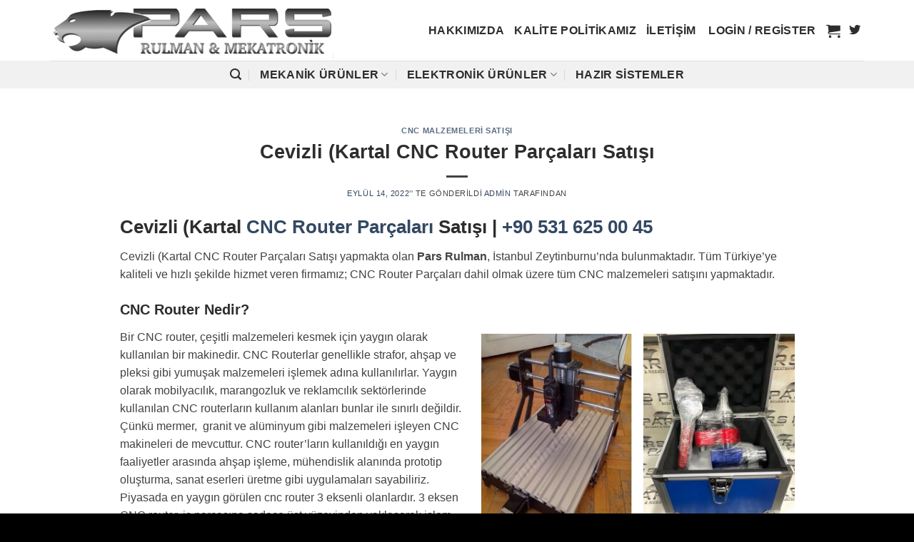

--- FILE ---
content_type: text/html; charset=UTF-8
request_url: https://www.parsrulman.com/cevizli-kartal-cnc-router-parcalari-satisi/
body_size: 26815
content:
<!DOCTYPE html>
<!--[if IE 9 ]><html dir="ltr" lang="tr"
prefix="og: https://ogp.me/ns#"  class="ie9 loading-site no-js"> <![endif]-->
<!--[if IE 8 ]><html dir="ltr" lang="tr"
prefix="og: https://ogp.me/ns#"  class="ie8 loading-site no-js"> <![endif]-->
<!--[if (gte IE 9)|!(IE)]><!--><html dir="ltr" lang="tr"
prefix="og: https://ogp.me/ns#"  class="loading-site no-js"> <!--<![endif]--><head><script data-no-optimize="1">var litespeed_docref=sessionStorage.getItem("litespeed_docref");litespeed_docref&&(Object.defineProperty(document,"referrer",{get:function(){return litespeed_docref}}),sessionStorage.removeItem("litespeed_docref"));</script> <meta charset="UTF-8" /><link data-optimized="2" rel="stylesheet" href="https://www.parsrulman.com/wp-content/litespeed/css/4c7d67272d63690c785ec76782da4f7d.css?ver=958a2" /><link rel="profile" href="http://gmpg.org/xfn/11" /><link rel="pingback" href="https://www.parsrulman.com/xmlrpc.php" /><title>Cevizli (Kartal CNC Router Parçaları Satışı | Pars Rulman | CNC MALZEMELERİ SATIŞI, Lineer Rulman</title><meta name="description" content="+90 531 625 00 45 | Pars Rulman. Siparişi için sitemizi ziyaret edebilir, Cevizli (Kartal CNC Router Parçaları Satışı yapan firmamız ile iletişime geçebilirsiniz." /><meta name="robots" content="max-image-preview:large" /><meta name="keywords" content="cevizli (kartal cnc malzemeleri satışı,cevizli (kartal cnc router malzemeleri satışı,cevizli (kartal cnc router parçaları firması,cevizli (kartal cnc router parçaları satışı,cevizli (kartal cnc router parçaları satışı yapan firma,cevizli (kartal cnc router parçası satışı" /><link rel="canonical" href="https://www.parsrulman.com/cevizli-kartal-cnc-router-parcalari-satisi/" /><meta name="generator" content="All in One SEO (AIOSEO) 4.2.4 " /><meta property="og:locale" content="tr_TR" /><meta property="og:site_name" content="Pars Rulman | CNC MALZEMELERİ SATIŞI, Lineer Rulman | Lineer Rulman, Step Motor, CNC Router Parçaları, Rulman" /><meta property="og:type" content="article" /><meta property="og:title" content="Cevizli (Kartal CNC Router Parçaları Satışı | Pars Rulman | CNC MALZEMELERİ SATIŞI, Lineer Rulman" /><meta property="og:description" content="+90 531 625 00 45 | Pars Rulman. Siparişi için sitemizi ziyaret edebilir, Cevizli (Kartal CNC Router Parçaları Satışı yapan firmamız ile iletişime geçebilirsiniz." /><meta property="og:url" content="https://www.parsrulman.com/cevizli-kartal-cnc-router-parcalari-satisi/" /><meta property="article:published_time" content="2022-09-14T07:20:56+00:00" /><meta property="article:modified_time" content="2022-09-14T07:20:56+00:00" /><meta name="twitter:card" content="summary" /><meta name="twitter:title" content="Cevizli (Kartal CNC Router Parçaları Satışı | Pars Rulman | CNC MALZEMELERİ SATIŞI, Lineer Rulman" /><meta name="twitter:description" content="+90 531 625 00 45 | Pars Rulman. Siparişi için sitemizi ziyaret edebilir, Cevizli (Kartal CNC Router Parçaları Satışı yapan firmamız ile iletişime geçebilirsiniz." /><meta name="viewport" content="width=device-width, initial-scale=1, maximum-scale=1" /><link rel='dns-prefetch' href='//fonts.googleapis.com' /><link rel="alternate" type="application/rss+xml" title="Pars Rulman | CNC MALZEMELERİ SATIŞI, Lineer Rulman &raquo; akışı" href="https://www.parsrulman.com/feed/" /><link rel="alternate" type="application/rss+xml" title="Pars Rulman | CNC MALZEMELERİ SATIŞI, Lineer Rulman &raquo; yorum akışı" href="https://www.parsrulman.com/comments/feed/" /><link rel="alternate" title="oEmbed (JSON)" type="application/json+oembed" href="https://www.parsrulman.com/wp-json/oembed/1.0/embed?url=https%3A%2F%2Fwww.parsrulman.com%2Fcevizli-kartal-cnc-router-parcalari-satisi%2F" /><link rel="alternate" title="oEmbed (XML)" type="text/xml+oembed" href="https://www.parsrulman.com/wp-json/oembed/1.0/embed?url=https%3A%2F%2Fwww.parsrulman.com%2Fcevizli-kartal-cnc-router-parcalari-satisi%2F&#038;format=xml" /><style id='wp-block-image-inline-css' type='text/css'>.wp-block-image>a,.wp-block-image>figure>a{display:inline-block}.wp-block-image img{box-sizing:border-box;height:auto;max-width:100%;vertical-align:bottom}@media not (prefers-reduced-motion){.wp-block-image img.hide{visibility:hidden}.wp-block-image img.show{animation:show-content-image .4s}}.wp-block-image[style*=border-radius] img,.wp-block-image[style*=border-radius]>a{border-radius:inherit}.wp-block-image.has-custom-border img{box-sizing:border-box}.wp-block-image.aligncenter{text-align:center}.wp-block-image.alignfull>a,.wp-block-image.alignwide>a{width:100%}.wp-block-image.alignfull img,.wp-block-image.alignwide img{height:auto;width:100%}.wp-block-image .aligncenter,.wp-block-image .alignleft,.wp-block-image .alignright,.wp-block-image.aligncenter,.wp-block-image.alignleft,.wp-block-image.alignright{display:table}.wp-block-image .aligncenter>figcaption,.wp-block-image .alignleft>figcaption,.wp-block-image .alignright>figcaption,.wp-block-image.aligncenter>figcaption,.wp-block-image.alignleft>figcaption,.wp-block-image.alignright>figcaption{caption-side:bottom;display:table-caption}.wp-block-image .alignleft{float:left;margin:.5em 1em .5em 0}.wp-block-image .alignright{float:right;margin:.5em 0 .5em 1em}.wp-block-image .aligncenter{margin-left:auto;margin-right:auto}.wp-block-image :where(figcaption){margin-bottom:1em;margin-top:.5em}.wp-block-image.is-style-circle-mask img{border-radius:9999px}@supports ((-webkit-mask-image:none) or (mask-image:none)) or (-webkit-mask-image:none){.wp-block-image.is-style-circle-mask img{border-radius:0;-webkit-mask-image:url('data:image/svg+xml;utf8,<svg viewBox="0 0 100 100" xmlns="http://www.w3.org/2000/svg"><circle cx="50" cy="50" r="50"/></svg>');mask-image:url('data:image/svg+xml;utf8,<svg viewBox="0 0 100 100" xmlns="http://www.w3.org/2000/svg"><circle cx="50" cy="50" r="50"/></svg>');mask-mode:alpha;-webkit-mask-position:center;mask-position:center;-webkit-mask-repeat:no-repeat;mask-repeat:no-repeat;-webkit-mask-size:contain;mask-size:contain}}:root :where(.wp-block-image.is-style-rounded img,.wp-block-image .is-style-rounded img){border-radius:9999px}.wp-block-image figure{margin:0}.wp-lightbox-container{display:flex;flex-direction:column;position:relative}.wp-lightbox-container img{cursor:zoom-in}.wp-lightbox-container img:hover+button{opacity:1}.wp-lightbox-container button{align-items:center;backdrop-filter:blur(16px) saturate(180%);background-color:#5a5a5a40;border:none;border-radius:4px;cursor:zoom-in;display:flex;height:20px;justify-content:center;opacity:0;padding:0;position:absolute;right:16px;text-align:center;top:16px;width:20px;z-index:100}@media not (prefers-reduced-motion){.wp-lightbox-container button{transition:opacity .2s ease}}.wp-lightbox-container button:focus-visible{outline:3px auto #5a5a5a40;outline:3px auto -webkit-focus-ring-color;outline-offset:3px}.wp-lightbox-container button:hover{cursor:pointer;opacity:1}.wp-lightbox-container button:focus{opacity:1}.wp-lightbox-container button:focus,.wp-lightbox-container button:hover,.wp-lightbox-container button:not(:hover):not(:active):not(.has-background){background-color:#5a5a5a40;border:none}.wp-lightbox-overlay{box-sizing:border-box;cursor:zoom-out;height:100vh;left:0;overflow:hidden;position:fixed;top:0;visibility:hidden;width:100%;z-index:100000}.wp-lightbox-overlay .close-button{align-items:center;cursor:pointer;display:flex;justify-content:center;min-height:40px;min-width:40px;padding:0;position:absolute;right:calc(env(safe-area-inset-right) + 16px);top:calc(env(safe-area-inset-top) + 16px);z-index:5000000}.wp-lightbox-overlay .close-button:focus,.wp-lightbox-overlay .close-button:hover,.wp-lightbox-overlay .close-button:not(:hover):not(:active):not(.has-background){background:none;border:none}.wp-lightbox-overlay .lightbox-image-container{height:var(--wp--lightbox-container-height);left:50%;overflow:hidden;position:absolute;top:50%;transform:translate(-50%,-50%);transform-origin:top left;width:var(--wp--lightbox-container-width);z-index:9999999999}.wp-lightbox-overlay .wp-block-image{align-items:center;box-sizing:border-box;display:flex;height:100%;justify-content:center;margin:0;position:relative;transform-origin:0 0;width:100%;z-index:3000000}.wp-lightbox-overlay .wp-block-image img{height:var(--wp--lightbox-image-height);min-height:var(--wp--lightbox-image-height);min-width:var(--wp--lightbox-image-width);width:var(--wp--lightbox-image-width)}.wp-lightbox-overlay .wp-block-image figcaption{display:none}.wp-lightbox-overlay button{background:none;border:none}.wp-lightbox-overlay .scrim{background-color:#fff;height:100%;opacity:.9;position:absolute;width:100%;z-index:2000000}.wp-lightbox-overlay.active{visibility:visible}@media not (prefers-reduced-motion){.wp-lightbox-overlay.active{animation:turn-on-visibility .25s both}.wp-lightbox-overlay.active img{animation:turn-on-visibility .35s both}.wp-lightbox-overlay.show-closing-animation:not(.active){animation:turn-off-visibility .35s both}.wp-lightbox-overlay.show-closing-animation:not(.active) img{animation:turn-off-visibility .25s both}.wp-lightbox-overlay.zoom.active{animation:none;opacity:1;visibility:visible}.wp-lightbox-overlay.zoom.active .lightbox-image-container{animation:lightbox-zoom-in .4s}.wp-lightbox-overlay.zoom.active .lightbox-image-container img{animation:none}.wp-lightbox-overlay.zoom.active .scrim{animation:turn-on-visibility .4s forwards}.wp-lightbox-overlay.zoom.show-closing-animation:not(.active){animation:none}.wp-lightbox-overlay.zoom.show-closing-animation:not(.active) .lightbox-image-container{animation:lightbox-zoom-out .4s}.wp-lightbox-overlay.zoom.show-closing-animation:not(.active) .lightbox-image-container img{animation:none}.wp-lightbox-overlay.zoom.show-closing-animation:not(.active) .scrim{animation:turn-off-visibility .4s forwards}}@keyframes show-content-image{0%{visibility:hidden}99%{visibility:hidden}to{visibility:visible}}@keyframes turn-on-visibility{0%{opacity:0}to{opacity:1}}@keyframes turn-off-visibility{0%{opacity:1;visibility:visible}99%{opacity:0;visibility:visible}to{opacity:0;visibility:hidden}}@keyframes lightbox-zoom-in{0%{transform:translate(calc((-100vw + var(--wp--lightbox-scrollbar-width))/2 + var(--wp--lightbox-initial-left-position)),calc(-50vh + var(--wp--lightbox-initial-top-position))) scale(var(--wp--lightbox-scale))}to{transform:translate(-50%,-50%) scale(1)}}@keyframes lightbox-zoom-out{0%{transform:translate(-50%,-50%) scale(1);visibility:visible}99%{visibility:visible}to{transform:translate(calc((-100vw + var(--wp--lightbox-scrollbar-width))/2 + var(--wp--lightbox-initial-left-position)),calc(-50vh + var(--wp--lightbox-initial-top-position))) scale(var(--wp--lightbox-scale));visibility:hidden}}
/*# sourceURL=https://www.parsrulman.com/wp-includes/blocks/image/style.min.css */</style> <script type="litespeed/javascript" data-src="https://www.parsrulman.com/wp-includes/js/jquery/jquery.min.js?ver=3.7.1" id="jquery-core-js"></script> <link rel="https://api.w.org/" href="https://www.parsrulman.com/wp-json/" /><link rel="alternate" title="JSON" type="application/json" href="https://www.parsrulman.com/wp-json/wp/v2/posts/4087" /><link rel="EditURI" type="application/rsd+xml" title="RSD" href="https://www.parsrulman.com/xmlrpc.php?rsd" /><meta name="generator" content="WordPress 6.9" /><meta name="generator" content="WooCommerce 6.6.0" /><link rel='shortlink' href='https://www.parsrulman.com/?p=4087' />
<!--[if IE]><link rel="stylesheet" type="text/css" href="https://www.parsrulman.com/wp-content/themes/flatsome/assets/css/ie-fallback.css"><script src="//cdnjs.cloudflare.com/ajax/libs/html5shiv/3.6.1/html5shiv.js"></script><script>var head = document.getElementsByTagName('head')[0],style = document.createElement('style');style.type = 'text/css';style.styleSheet.cssText = ':before,:after{content:none !important';head.appendChild(style);setTimeout(function(){head.removeChild(style);}, 0);</script><script src="https://www.parsrulman.com/wp-content/themes/flatsome/assets/libs/ie-flexibility.js"></script><![endif]-->	<noscript><style>.woocommerce-product-gallery{ opacity: 1 !important; }</style></noscript><link rel="icon" href="https://www.parsrulman.com/wp-content/uploads/2021/11/cropped-parsrulman-favicon-100x100.png" sizes="32x32" /><link rel="icon" href="https://www.parsrulman.com/wp-content/uploads/2021/11/cropped-parsrulman-favicon-300x300.png" sizes="192x192" /><link rel="apple-touch-icon" href="https://www.parsrulman.com/wp-content/uploads/2021/11/cropped-parsrulman-favicon-300x300.png" /><meta name="msapplication-TileImage" content="https://www.parsrulman.com/wp-content/uploads/2021/11/cropped-parsrulman-favicon-300x300.png" /></head><body class="wp-singular post-template-default single single-post postid-4087 single-format-standard wp-theme-flatsome wp-child-theme-flatsome-child theme-flatsome woocommerce-no-js lightbox nav-dropdown-has-arrow nav-dropdown-has-shadow nav-dropdown-has-border currency-usd"><a class="skip-link screen-reader-text" href="#main">Skip to content</a><div id="wrapper"><header id="header" class="header has-sticky sticky-jump"><div class="header-wrapper"><div id="masthead" class="header-main "><div class="header-inner flex-row container logo-left medium-logo-center" role="navigation"><div id="logo" class="flex-col logo">
<a href="https://www.parsrulman.com/" title="Pars Rulman | CNC MALZEMELERİ SATIŞI, Lineer Rulman - Lineer Rulman, Step Motor, CNC Router Parçaları, Rulman" rel="home">
<img data-lazyloaded="1" src="[data-uri]" width="500" height="85" data-src="https://www.parsrulman.com/wp-content/uploads/2021/11/pars-logo-400x85-1.png" class="header_logo header-logo" alt="Pars Rulman | CNC MALZEMELERİ SATIŞI, Lineer Rulman"/><img data-lazyloaded="1" src="[data-uri]"  width="500" height="85" data-src="https://www.parsrulman.com/wp-content/uploads/2021/11/pars-logo-400x85-1.png" class="header-logo-dark" alt="Pars Rulman | CNC MALZEMELERİ SATIŞI, Lineer Rulman"/></a></div><div class="flex-col show-for-medium flex-left"><ul class="mobile-nav nav nav-left "><li class="nav-icon has-icon">
<a href="#" data-open="#main-menu" data-pos="left" data-bg="main-menu-overlay" data-color="" class="is-small" aria-label="Menu" aria-controls="main-menu" aria-expanded="false">
<i class="icon-menu" ></i>
</a></li></ul></div><div class="flex-col hide-for-medium flex-left
flex-grow"><ul class="header-nav header-nav-main nav nav-left  nav-line-bottom nav-size-large nav-uppercase" ><li id="menu-item-66" class="menu-item menu-item-type-post_type menu-item-object-page menu-item-66 menu-item-design-default"><a href="https://www.parsrulman.com/hakkimizda/" class="nav-top-link">HAKKIMIZDA</a></li><li id="menu-item-64" class="menu-item menu-item-type-post_type menu-item-object-page menu-item-64 menu-item-design-default"><a href="https://www.parsrulman.com/kalite-politikamiz/" class="nav-top-link">KALİTE POLİTİKAMIZ</a></li><li id="menu-item-65" class="menu-item menu-item-type-post_type menu-item-object-page menu-item-65 menu-item-design-default"><a href="https://www.parsrulman.com/iletisim/" class="nav-top-link">İLETİŞİM</a></li></ul></div><div class="flex-col hide-for-medium flex-right"><ul class="header-nav header-nav-main nav nav-right  nav-line-bottom nav-size-large nav-uppercase"><li class="account-item has-icon
"
><a href="https://www.parsrulman.com/hesabim/"
class="nav-top-link nav-top-not-logged-in is-small"
data-open="#login-form-popup"  >
<span>
Login     / Register  </span>
</a></li><li class="cart-item has-icon has-dropdown"><a href="https://www.parsrulman.com/sepet/" title="Cart" class="header-cart-link is-small"><i class="icon-shopping-cart"
data-icon-label="0">
</i>
</a><ul class="nav-dropdown nav-dropdown-default"><li class="html widget_shopping_cart"><div class="widget_shopping_cart_content"><p class="woocommerce-mini-cart__empty-message">No products in the cart.</p></div></li></ul></li><li class="html header-social-icons ml-0"><div class="social-icons follow-icons" ><a href="https://twitter.com/intent/tweet?text=LineerRulmanSCEUUSerisi&url=fileCBenim20Web20SitemPars_Rulmanparsrulman.com.trmekanik-urunlerlineer-rulmanlarstoklineer-rulman-sce-uu-serisi2c155.html.YYkt_UlaUx0.twitter&related=" target="_blank" data-label="Twitter" rel="noopener noreferrer nofollow" class="icon plain  twitter tooltip" title="Twitter' da Takip Edin" aria-label="Twitter&#039; da Takip Edin"><i class="icon-twitter" ></i></a></div></li></ul></div><div class="flex-col show-for-medium flex-right"><ul class="mobile-nav nav nav-right "><li class="header-search header-search-lightbox has-icon">
<a href="#search-lightbox" aria-label="Search" data-open="#search-lightbox" data-focus="input.search-field"
class="is-small">
<i class="icon-search" style="font-size:16px;"></i></a><div id="search-lightbox" class="mfp-hide dark text-center"><div class="searchform-wrapper ux-search-box relative form-flat is-large"><form role="search" method="get" class="searchform" action="https://www.parsrulman.com/"><div class="flex-row relative"><div class="flex-col flex-grow">
<label class="screen-reader-text" for="woocommerce-product-search-field-0">Search for:</label>
<input type="search" id="woocommerce-product-search-field-0" class="search-field mb-0" placeholder="Search&hellip;" value="" name="s" />
<input type="hidden" name="post_type" value="product" /></div><div class="flex-col">
<button type="submit" value="Search" class="ux-search-submit submit-button secondary button icon mb-0" aria-label="Submit">
<i class="icon-search" ></i>			</button></div></div><div class="live-search-results text-left z-top"></div></form></div></div></li><li class="cart-item has-icon"><a href="https://www.parsrulman.com/sepet/" class="header-cart-link off-canvas-toggle nav-top-link is-small" data-open="#cart-popup" data-class="off-canvas-cart" title="Cart" data-pos="right">
<i class="icon-shopping-cart"
data-icon-label="0">
</i>
</a><div id="cart-popup" class="mfp-hide widget_shopping_cart"><div class="cart-popup-inner inner-padding"><div class="cart-popup-title text-center"><h4 class="uppercase">Cart</h4><div class="is-divider"></div></div><div class="widget_shopping_cart_content"><p class="woocommerce-mini-cart__empty-message">No products in the cart.</p></div><div class="cart-sidebar-content relative"></div></div></div></li></ul></div></div><div class="container"><div class="top-divider full-width"></div></div></div><div id="wide-nav" class="header-bottom wide-nav flex-has-center hide-for-medium"><div class="flex-row container"><div class="flex-col hide-for-medium flex-center"><ul class="nav header-nav header-bottom-nav nav-center  nav-divided nav-size-large nav-spacing-xlarge nav-uppercase"><li class="header-search header-search-lightbox has-icon">
<a href="#search-lightbox" aria-label="Search" data-open="#search-lightbox" data-focus="input.search-field"
class="is-small">
<i class="icon-search" style="font-size:16px;"></i></a><div id="search-lightbox" class="mfp-hide dark text-center"><div class="searchform-wrapper ux-search-box relative form-flat is-large"><form role="search" method="get" class="searchform" action="https://www.parsrulman.com/"><div class="flex-row relative"><div class="flex-col flex-grow">
<label class="screen-reader-text" for="woocommerce-product-search-field-1">Search for:</label>
<input type="search" id="woocommerce-product-search-field-1" class="search-field mb-0" placeholder="Search&hellip;" value="" name="s" />
<input type="hidden" name="post_type" value="product" /></div><div class="flex-col">
<button type="submit" value="Search" class="ux-search-submit submit-button secondary button icon mb-0" aria-label="Submit">
<i class="icon-search" ></i>			</button></div></div><div class="live-search-results text-left z-top"></div></form></div></div></li><li id="menu-item-69" class="menu-item menu-item-type-taxonomy menu-item-object-product_cat menu-item-has-children menu-item-69 menu-item-design-default has-dropdown"><a href="https://www.parsrulman.com/mekanik-urunler/" class="nav-top-link">MEKANİK ÜRÜNLER<i class="icon-angle-down" ></i></a><ul class="sub-menu nav-dropdown nav-dropdown-default"><li id="menu-item-386" class="menu-item menu-item-type-taxonomy menu-item-object-product_cat menu-item-386"><a href="https://www.parsrulman.com/cnc-router-parcalari/">CNC Router Parçaları</a></li><li id="menu-item-378" class="menu-item menu-item-type-taxonomy menu-item-object-product_cat menu-item-378"><a href="https://www.parsrulman.com/induksiyonlu-ve-alt-destekli-miller/">İndüksiyonlu ve Alt Destekli Miller</a></li><li id="menu-item-380" class="menu-item menu-item-type-taxonomy menu-item-object-product_cat menu-item-380"><a href="https://www.parsrulman.com/kablo-tasiyicilar/">Kablo Taşıyıcılar</a></li><li id="menu-item-383" class="menu-item menu-item-type-taxonomy menu-item-object-product_cat menu-item-383"><a href="https://www.parsrulman.com/kaplinler/">Kaplinler</a></li><li id="menu-item-384" class="menu-item menu-item-type-taxonomy menu-item-object-product_cat menu-item-384"><a href="https://www.parsrulman.com/kramayer-disli-pinyon/">Kramayer Dişli Pinyon</a></li><li id="menu-item-390" class="menu-item menu-item-type-taxonomy menu-item-object-product_cat menu-item-390"><a href="https://www.parsrulman.com/lineer-rulman/">Lineer Rulman</a></li><li id="menu-item-391" class="menu-item menu-item-type-taxonomy menu-item-object-product_cat menu-item-391"><a href="https://www.parsrulman.com/mafsal-kafalar/">Mafsal Kafalar</a></li><li id="menu-item-392" class="menu-item menu-item-type-taxonomy menu-item-object-product_cat menu-item-392"><a href="https://www.parsrulman.com/cnc-ray-ve-arabalar/">CNC Ray ve Arabalar</a></li><li id="menu-item-665" class="menu-item menu-item-type-taxonomy menu-item-object-product_cat menu-item-665"><a href="https://www.parsrulman.com/sigma-profiller/">Sigma Profiller</a></li><li id="menu-item-393" class="menu-item menu-item-type-taxonomy menu-item-object-product_cat menu-item-393"><a href="https://www.parsrulman.com/triger-kasnaklar/">Triger Kasnaklar</a></li><li id="menu-item-664" class="menu-item menu-item-type-taxonomy menu-item-object-product_cat menu-item-664"><a href="https://www.parsrulman.com/triger-kayislar/">Triger Kayışlar</a></li><li id="menu-item-394" class="menu-item menu-item-type-taxonomy menu-item-object-product_cat menu-item-394"><a href="https://www.parsrulman.com/vidali-miller-ve-somunlar/">Vidalı Miller ve Somunlar</a></li><li id="menu-item-679" class="menu-item menu-item-type-taxonomy menu-item-object-product_cat menu-item-679"><a href="https://www.parsrulman.com/pens-takimlari/">Pens Takımları</a></li></ul></li><li id="menu-item-415" class="menu-item menu-item-type-taxonomy menu-item-object-product_cat menu-item-has-children menu-item-415 menu-item-design-default has-dropdown"><a href="https://www.parsrulman.com/elektronik-urunler/" class="nav-top-link">ELEKTRONİK ÜRÜNLER<i class="icon-angle-down" ></i></a><ul class="sub-menu nav-dropdown nav-dropdown-default"><li id="menu-item-670" class="menu-item menu-item-type-taxonomy menu-item-object-product_cat menu-item-670"><a href="https://www.parsrulman.com/servo-motor-surucu/">Servo Motor Sürücü</a></li><li id="menu-item-671" class="menu-item menu-item-type-taxonomy menu-item-object-product_cat menu-item-671"><a href="https://www.parsrulman.com/step-motor-surucu/">Step Motor Sürücü</a></li><li id="menu-item-672" class="menu-item menu-item-type-taxonomy menu-item-object-product_cat menu-item-672"><a href="https://www.parsrulman.com/step-motor/">Step Motor</a></li><li id="menu-item-673" class="menu-item menu-item-type-taxonomy menu-item-object-product_cat menu-item-673"><a href="https://www.parsrulman.com/cnc-kontrol-karti/">CNC Kontrol Kartı</a></li><li id="menu-item-674" class="menu-item menu-item-type-taxonomy menu-item-object-product_cat menu-item-674"><a href="https://www.parsrulman.com/eksen-kontrol-karti-lpt/">Eksen Kontrol Kartı LPT</a></li><li id="menu-item-675" class="menu-item menu-item-type-taxonomy menu-item-object-product_cat menu-item-675"><a href="https://www.parsrulman.com/eksen-kontrol-karti-usb/">Eksen Kontrol Kartı USB</a></li><li id="menu-item-676" class="menu-item menu-item-type-taxonomy menu-item-object-product_cat menu-item-676"><a href="https://www.parsrulman.com/spindle-motor-surucu/">Spindle Motor Sürücü</a></li><li id="menu-item-677" class="menu-item menu-item-type-taxonomy menu-item-object-product_cat menu-item-677"><a href="https://www.parsrulman.com/pano-ve-guc-kaynaklari/">Pano ve Güç Kaynakları</a></li><li id="menu-item-680" class="menu-item menu-item-type-taxonomy menu-item-object-product_cat menu-item-680"><a href="https://www.parsrulman.com/planet-reduktorler/">Planet Redüktörler</a></li></ul></li><li id="menu-item-678" class="menu-item menu-item-type-taxonomy menu-item-object-product_cat menu-item-678 menu-item-design-default"><a href="https://www.parsrulman.com/hazir-sistemler/" class="nav-top-link">HAZIR SİSTEMLER</a></li></ul></div></div></div><div class="header-bg-container fill"><div class="header-bg-image fill"></div><div class="header-bg-color fill"></div></div></div></header><main id="main" class=""><div id="content" class="blog-wrapper blog-single page-wrapper"><div class="row align-center"><div class="large-10 col"><article id="post-4087" class="post-4087 post type-post status-publish format-standard hentry category-cnc-malzemeleri-satisi tag-cevizli-kartal-cnc-malzemeleri-satisi tag-cevizli-kartal-cnc-router-malzemeleri-satisi tag-cevizli-kartal-cnc-router-parcalari-firmasi tag-cevizli-kartal-cnc-router-parcalari-satisi tag-cevizli-kartal-cnc-router-parcalari-satisi-yapan-firma tag-cevizli-kartal-cnc-router-parcasi-satisi"><div class="article-inner "><header class="entry-header"><div class="entry-header-text entry-header-text-bottom text-center"><h6 class="entry-category is-xsmall">
<a href="https://www.parsrulman.com/category/cnc-malzemeleri-satisi/" rel="category tag">CNC Malzemeleri Satışı</a></h6><h1 class="entry-title">Cevizli (Kartal CNC Router Parçaları Satışı</h1><div class="entry-divider is-divider small"></div><div class="entry-meta uppercase is-xsmall">
<span class="posted-on"><a href="https://www.parsrulman.com/cevizli-kartal-cnc-router-parcalari-satisi/" rel="bookmark"><time class="entry-date published updated" datetime="2022-09-14T07:20:56+00:00">Eylül 14, 2022</time></a>&rsquo;&#039; te gönderildi</span><span class="byline"> <span class="meta-author vcard"><a class="url fn n" href="https://www.parsrulman.com/author/admin/">admin</a></span> tarafından</span></div></div></header><div class="entry-content single-page"><h2 class="wp-block-heading">Cevizli (Kartal <a href="https://www.parsrulman.com/cnc-router-parcalari/">CNC Router Parçaları</a> Satışı | <a href="tel:+905316250045">+90 531 625 00 45</a></h2><p>Cevizli (Kartal CNC Router Parçaları Satışı yapmakta olan <strong>Pars Rulman</strong>, İstanbul Zeytinburnu’nda bulunmaktadır. Tüm Türkiye’ye kaliteli ve hızlı şekilde hizmet veren firmamız; CNC Router Parçaları dahil olmak üzere tüm CNC malzemeleri satışını yapmaktadır.</p><h3 class="wp-block-heading">CNC Router Nedir?</h3><div class="wp-block-image"><figure class="alignright size-full is-resized"><a href="https://www.parsrulman.com/wp-content/uploads/2021/11/CNC-Router-Agrega__Aggregate-4000.jpg"><img data-lazyloaded="1" src="[data-uri]" fetchpriority="high" decoding="async" data-src="https://www.parsrulman.com/wp-content/uploads/2021/11/CNC-Router-Agrega__Aggregate-4000.jpg" alt="Cevizli (Kartal CNC Router Parçaları Satışı " class="wp-image-961" width="212" height="282" data-srcset="https://www.parsrulman.com/wp-content/uploads/2021/11/CNC-Router-Agrega__Aggregate-4000.jpg 768w, https://www.parsrulman.com/wp-content/uploads/2021/11/CNC-Router-Agrega__Aggregate-4000-225x300.jpg 225w, https://www.parsrulman.com/wp-content/uploads/2021/11/CNC-Router-Agrega__Aggregate-4000-600x800.jpg 600w" data-sizes="(max-width: 212px) 100vw, 212px" /></a></figure></div><div class="wp-block-image"><figure class="alignright size-full is-resized"><a href="https://www.parsrulman.com/wp-content/uploads/2021/11/40X60-MASA-USTU-CNC-ROUTER.jpg"><img data-lazyloaded="1" src="[data-uri]" decoding="async" data-src="https://www.parsrulman.com/wp-content/uploads/2021/11/40X60-MASA-USTU-CNC-ROUTER.jpg" alt="Cevizli (Kartal CNC Router Parçaları Satışı " class="wp-image-1088" width="211" height="281" data-srcset="https://www.parsrulman.com/wp-content/uploads/2021/11/40X60-MASA-USTU-CNC-ROUTER.jpg 768w, https://www.parsrulman.com/wp-content/uploads/2021/11/40X60-MASA-USTU-CNC-ROUTER-225x300.jpg 225w, https://www.parsrulman.com/wp-content/uploads/2021/11/40X60-MASA-USTU-CNC-ROUTER-600x800.jpg 600w" data-sizes="(max-width: 211px) 100vw, 211px" /></a></figure></div><p>Bir CNC router, çeşitli malzemeleri kesmek için yaygın olarak kullanılan bir makinedir. CNC Routerlar genellikle strafor, ahşap ve pleksi gibi yumuşak malzemeleri işlemek adına kullanılırlar. Yaygın olarak mobilyacılık, marangozluk ve reklamcılık sektörlerinde kullanılan CNC routerların kullanım alanları bunlar ile sınırlı değildir. Çünkü mermer,&nbsp; granit ve alüminyum gibi malzemeleri işleyen CNC makineleri de mevcuttur. CNC router&#8217;ların kullanıldığı en yaygın faaliyetler arasında ahşap işleme, mühendislik alanında prototip oluşturma, sanat eserleri üretme gibi uygulamaları sayabiliriz. Piyasada en yaygın görülen cnc router 3 eksenli olanlardır. 3 eksen CNC router, iş parçasına sadece üst yüzeyinden yaklaşarak işlem yapar. Daha karmaşık parçaları işlemek isteyenler için 4 eksenli veya 5 eksenli CNC routerlar da tasarlanabilir. CNC Router birkaç özel parçaya sahiptir: Özel bir CNC kontrol cihazı, bir veya daha fazla spindle motoru, servo motor ya da step motor, servo amplifikatör, AC inverter frekans sürücüsü, lineer kılavuz, vidalı mil ve bir çalışma alanı yatağı veya tablo gibi. Ek olarak CNC router&#8217;lar, ızgara masa üstleri veya parçaları kesmek için yerinde tutmak için t-oluk tutucuları ile birlikte vakumlu pompalara sahip olabilir. CNC routerlar genellikle 3 eksen ve 5 eksen CNC formatlarında bulunmaktadır.</p><h4 class="wp-block-heading"><a href="https://www.cncmalzemeleri.com/cnc-router-parcalari/">CNC Router Parçaları</a></h4><p>CNC router makineleri çok karmaşık yapıya sahip sistemler değildir. Bu nedenle de CNC router parçaları satın alarak bir hobi CNC yapmak dahi mümkündür. CNC makinelerinin yapımında kullanılan parçalar ise kısaca şöyledir:</p><p>&nbsp;<strong>Step ve Servo Motorlar:</strong> CNC makinelerinin yapımında kullanılan en önemli parçalar arasında step ve servo motorlar yer almaktadır. Ancak bu CNC motoru satın alırken yapılacak iş mutlaka göz önünde bulundurulmalıdır.</p><p>&nbsp;<strong>Mach3 Kontrol Kartı:</strong> Mach3 kontrol kartları, aynı zamanda USB ile bilgisayara bağlanabilir. Bu sayede CNC router makinelerinin eksen hareketleri ve devri kontrol edilebilir.</p><p>&nbsp;<strong>CNC Router Parçaları Sistemleri:</strong> En önemli CNC router parçaları arasında CNC Router Parçaları sistemlerini de sayabiliriz. Bütün yükü taşıyan bu sistemlere gereken önem verilmediği takdirde makinelerde çeşitli sorunlar yaşanabilir.</p><p>&nbsp;<strong>Kare Kızak Arabaları ve Lineer Ray:</strong> CNC routerlarda kullanılan bir diğer parçalar arasında kare kızak arabaları ve lineer ray yer almaktadır. Bu ürünlerin pek çok farklı modeli ve uygulama yöntemi bulunur.</p><p>Yukarıda bahsedilenlerin yanı sıra daha pek çok CNC router parçası saymak mümkündür. Bunlar arasında; <strong>spindle motoru ve sürücüsü, güç kaynağı, vakum sistemleri, takım uç değiştirme sistemleri, kablo kanalları, elektrik panosu</strong> ve <strong>kaplin</strong> gibi parçalar da yer almaktadır. Bu parçaların her biri ayrı bir önem taşımaktadır ve birinin dahi eksik olması halinde CNC makinesinden beklenen verimin alınması mümkün olmayacaktır.</p><h3 class="wp-block-heading">Cevizli (Kartal CNC Router Parçaları Fiyatları</h3><p>Pars Rulman olarak CNC router makineleri için gereken pek çok parçanın satışını yapmaktayız. CNC router parçaları fiyatları model farkından dolayı kullanacağınız makineye göre değişiklik göstermektedir. Web sitemiz üzerinden CNC router özelliklerine göre CNC router parçaları fiyatları hakkında bilgiye ulaşabilirsiniz.  Siz de Cevizli (Kartal CNC router parçaları fiyatları konusunda daha ayrıntılı bilgi almak veya sipariş vermek için web sitemizde bulunan iletişim kanalları üzerinden bizimle irtibata geçebilirsiniz.</p><div class="blog-share text-center"><div class="is-divider medium"></div><div class="social-icons share-icons share-row relative" ><a href="whatsapp://send?text=Cevizli%20%28Kartal%20CNC%20Router%20Par%C3%A7alar%C4%B1%20Sat%C4%B1%C5%9F%C4%B1 - https://www.parsrulman.com/cevizli-kartal-cnc-router-parcalari-satisi/" data-action="share/whatsapp/share" class="icon button circle is-outline tooltip whatsapp show-for-medium" title="Share on WhatsApp" aria-label="Share on WhatsApp"><i class="icon-whatsapp"></i></a><a href="https://www.facebook.com/sharer.php?u=https://www.parsrulman.com/cevizli-kartal-cnc-router-parcalari-satisi/" data-label="Facebook" onclick="window.open(this.href,this.title,'width=500,height=500,top=300px,left=300px');  return false;" rel="noopener noreferrer nofollow" target="_blank" class="icon button circle is-outline tooltip facebook" title="Facebook ile Paylaş" aria-label="Facebook ile Paylaş"><i class="icon-facebook" ></i></a><a href="https://twitter.com/share?url=https://www.parsrulman.com/cevizli-kartal-cnc-router-parcalari-satisi/" onclick="window.open(this.href,this.title,'width=500,height=500,top=300px,left=300px');  return false;" rel="noopener noreferrer nofollow" target="_blank" class="icon button circle is-outline tooltip twitter" title="Twitter ile Paylaş" aria-label="Twitter ile Paylaş"><i class="icon-twitter" ></i></a><a href="mailto:enteryour@addresshere.com?subject=Cevizli%20%28Kartal%20CNC%20Router%20Par%C3%A7alar%C4%B1%20Sat%C4%B1%C5%9F%C4%B1&amp;body=Check%20this%20out:%20https://www.parsrulman.com/cevizli-kartal-cnc-router-parcalari-satisi/" rel="nofollow" class="icon button circle is-outline tooltip email" title="Arkadaşına Email İle Gönder" aria-label="Arkadaşına Email İle Gönder"><i class="icon-envelop" ></i></a><a href="https://pinterest.com/pin/create/button/?url=https://www.parsrulman.com/cevizli-kartal-cnc-router-parcalari-satisi/&amp;media=&amp;description=Cevizli%20%28Kartal%20CNC%20Router%20Par%C3%A7alar%C4%B1%20Sat%C4%B1%C5%9F%C4%B1" onclick="window.open(this.href,this.title,'width=500,height=500,top=300px,left=300px');  return false;" rel="noopener noreferrer nofollow" target="_blank" class="icon button circle is-outline tooltip pinterest" title="Pinterest&rsquo; te İğnele" aria-label="Pinterest&rsquo; te İğnele"><i class="icon-pinterest" ></i></a><a href="https://www.linkedin.com/shareArticle?mini=true&url=https://www.parsrulman.com/cevizli-kartal-cnc-router-parcalari-satisi/&title=Cevizli%20%28Kartal%20CNC%20Router%20Par%C3%A7alar%C4%B1%20Sat%C4%B1%C5%9F%C4%B1" onclick="window.open(this.href,this.title,'width=500,height=500,top=300px,left=300px');  return false;"  rel="noopener noreferrer nofollow" target="_blank" class="icon button circle is-outline tooltip linkedin" title="Share on LinkedIn" aria-label="Share on LinkedIn"><i class="icon-linkedin" ></i></a></div></div></div><footer class="entry-meta text-center">
Bu gönderi <a href="https://www.parsrulman.com/category/cnc-malzemeleri-satisi/" rel="category tag">CNC Malzemeleri Satışı</a>&rsquo; te gönderildi ve <a href="https://www.parsrulman.com/tag/cevizli-kartal-cnc-malzemeleri-satisi/" rel="tag">Cevizli (Kartal CNC Malzemeleri Satışı</a>, <a href="https://www.parsrulman.com/tag/cevizli-kartal-cnc-router-malzemeleri-satisi/" rel="tag">Cevizli (Kartal CNC Router Malzemeleri Satışı</a>, <a href="https://www.parsrulman.com/tag/cevizli-kartal-cnc-router-parcalari-firmasi/" rel="tag">Cevizli (Kartal CNC Router Parçaları Firması</a>, <a href="https://www.parsrulman.com/tag/cevizli-kartal-cnc-router-parcalari-satisi/" rel="tag">Cevizli (Kartal CNC Router Parçaları Satışı</a>, <a href="https://www.parsrulman.com/tag/cevizli-kartal-cnc-router-parcalari-satisi-yapan-firma/" rel="tag">Cevizli (Kartal CNC Router Parçaları Satışı Yapan Firma</a>, <a href="https://www.parsrulman.com/tag/cevizli-kartal-cnc-router-parcasi-satisi/" rel="tag">Cevizli (Kartal CNC Router Parçası Satışı</a>&rsquo; te etiketlendi.</footer><div class="entry-author author-box"><div class="flex-row align-top"><div class="flex-col mr circle"><div class="blog-author-image">
<img data-lazyloaded="1" src="[data-uri]" alt='' data-src='https://www.parsrulman.com/wp-content/litespeed/avatar/f0b7b64b0df73bac141e76b6ecf3bf7e.jpg?ver=1769016633' data-srcset='https://www.parsrulman.com/wp-content/litespeed/avatar/8ef1ad83b6e9d5ce302445c366047472.jpg?ver=1769008205 2x' class='avatar avatar-90 photo' height='90' width='90' decoding='async'/></div></div><div class="flex-col flex-grow"><h5 class="author-name uppercase pt-half">
admin</h5><p class="author-desc small"></p></div></div></div><nav role="navigation" id="nav-below" class="navigation-post"><div class="flex-row next-prev-nav bt bb"><div class="flex-col flex-grow nav-prev text-left"><div class="nav-previous"><a href="https://www.parsrulman.com/caddebostan-cnc-router-parcalari-satisi/" rel="prev"><span class="hide-for-small"><i class="icon-angle-left" ></i></span> Caddebostan CNC Router Parçaları Satışı</a></div></div><div class="flex-col flex-grow nav-next text-right"><div class="nav-next"><a href="https://www.parsrulman.com/camlica-cnc-router-parcalari-satisi/" rel="next">Çamlıca CNC Router Parçaları Satışı <span class="hide-for-small"><i class="icon-angle-right" ></i></span></a></div></div></div></nav></div></article><div id="comments" class="comments-area"></div></div></div></div></main><footer id="footer" class="footer-wrapper"><div class="footer-widgets footer footer-1"><div class="row large-columns-1 mb-0"><div id="block_widget-5" class="col pb-0 widget block_widget"><section class="section" id="section_1387489983"><div class="bg section-bg fill bg-fill  bg-loaded" ></div><div class="section-content relative"><div class="row"  id="row-1903387353"><div id="col-254739214" class="col medium-4 small-12 large-4"  ><div class="col-inner"  ><h3 style="text-align: center;">Formu Doldurarak veya Arayarak Bize Ulaşın!</h3><p style="text-align: center;">Size kolay gelen yöntemle bize ulaşın size yardımcı olalım.</p><a rel="noopener noreferrer" href="tel://+905316250045" target="_blank" class="button alert is-shade box-shadow-3 box-shadow-1-hover expand"  style="border-radius:10px;">
<span>+90 531 625 00 45</span>
</a></div><style>#col-254739214 > .col-inner {
  padding: 70px 0px 0px 0px;
}</style></div><div id="col-1320147916" class="col medium-8 small-12 large-8"  ><div class="col-inner box-shadow-2"  ><div class="is-border is-dashed"
style="border-color:rgb(178, 0, 0);border-width:2px 2px 2px 2px;"></div><div role="form" class="wpcf7" id="wpcf7-f20-o1" lang="en-US" dir="ltr"><div class="screen-reader-response"><p role="status" aria-live="polite" aria-atomic="true"></p><ul></ul></div><form action="/cevizli-kartal-cnc-router-parcalari-satisi/#wpcf7-f20-o1" method="post" class="wpcf7-form init" novalidate="novalidate" data-status="init"><div style="display: none;">
<input type="hidden" name="_wpcf7" value="20" />
<input type="hidden" name="_wpcf7_version" value="5.6" />
<input type="hidden" name="_wpcf7_locale" value="en_US" />
<input type="hidden" name="_wpcf7_unit_tag" value="wpcf7-f20-o1" />
<input type="hidden" name="_wpcf7_container_post" value="0" />
<input type="hidden" name="_wpcf7_posted_data_hash" value="" /></div><div class="form-flat">
<span class="wpcf7-form-control-wrap" data-name="your-name"><input type="text" name="your-name" value="" size="40" class="wpcf7-form-control wpcf7-text wpcf7-validates-as-required" aria-required="true" aria-invalid="false" placeholder="Adınız veya Kurumunuz*" /></span><br />
<span class="wpcf7-form-control-wrap" data-name="your-tel"><input type="tel" name="your-tel" value="" size="40" class="wpcf7-form-control wpcf7-text wpcf7-tel wpcf7-validates-as-tel" aria-invalid="false" placeholder="Telefonunuz*" /></span><br />
<span class="wpcf7-form-control-wrap" data-name="your-email"><input type="email" name="your-email" value="" size="40" class="wpcf7-form-control wpcf7-text wpcf7-email wpcf7-validates-as-required wpcf7-validates-as-email" aria-required="true" aria-invalid="false" placeholder="E-Postanız*" /></span><br />
<span class="wpcf7-form-control-wrap" data-name="your-subject"><input type="text" name="your-subject" value="" size="40" class="wpcf7-form-control wpcf7-text" aria-invalid="false" placeholder="Mesajınız*" /></span><br />
<input type="submit" value="Gönder" class="wpcf7-form-control has-spinner wpcf7-submit button" /></div><div class="wpcf7-response-output" aria-hidden="true"></div></form></div></div><style>#col-1320147916 > .col-inner {
  padding: 40px 30px 0px 30px;
  margin: 0px 0px -42px 0px;
}</style></div></div></div><style>#section_1387489983 {
  padding-top: 60px;
  padding-bottom: 60px;
}</style></section></div></div></div><div class="footer-widgets footer footer-2 dark"><div class="row dark large-columns-4 mb-0"><div id="block_widget-7" class="col pb-0 widget block_widget"><div class="row row-collapse"  id="row-497189267"><div id="col-438061753" class="col small-12 large-12"  ><div class="col-inner"  ><div class="ux-logo has-hover align-middle ux_logo inline-block" style="max-width: 100%!important; width: 288.82352941176px!important"><div class="ux-logo-link block image-" title=""  href="" style="padding: 15px;"><img data-lazyloaded="1" src="[data-uri]" width="400" height="85" data-src="https://www.parsrulman.com/wp-content/uploads/2021/11/pars-logo-400x85-1.png" title="" alt="" class="ux-logo-image block" style="height:55px;" /></div></div><p>Pars Rulman olarak siz değerli müşterilerimizin Rulman, Lineer Rulman, Kızaklı Vidalı Milli Sistemler, Her Türlü Güç Aktarma Organları, Motor Redüktör, Pompa, CNC Malzemeleri ihtiyaçlarınızı karşılamaktayız.</p></div></div></div></div><div id="block_widget-10" class="col pb-0 widget block_widget">
<span class="widget-title">Müşteri Hizmetleri</span><div class="is-divider small"></div><p><a href="https://www.parsrulman.com/gizlilik-politikasi/">Gizlilik Politikası</a></p><p><a href="https://www.parsrulman.com/uyelik-sozlesmesi/">Üyelik Sözleşmesi</a></p><p><a href="https://www.parsrulman.com/aydinlatma-metni/">Aydınlatma Metni</a></p><p><a href="https://www.parsrulman.com/teslimat-ve-iade-sartlari/">Teslimat ve İade Şartları</a></p><p><a href="https://www.parsrulman.com/mesafeli-satis-sozlesmesi/">Mesafeli Satış Sözleşmesi</a></p></div><div id="block_widget-11" class="col pb-0 widget block_widget">
<span class="widget-title">Servisler</span><div class="is-divider small"></div><p><a href="https://www.parsrulman.com/hesabim/">Giriş / Üyelik / Hesabım</a></p><p><a href="https://www.parsrulman.com/hesabim/siparisler/">Siparişlerim</a></p><p><a href="https://www.parsrulman.com/hesabim/adresler/">Adreslerim</a></p><p><a href="https://www.parsrulman.com/hesabim/sifremi-unuttum/">Parolamı Unuttum</a></p></div><div id="block_widget-8" class="col pb-0 widget block_widget">
<span class="widget-title">İletişim</span><div class="is-divider small"></div><p><span class="jicons-text">Cep Telefonu:<span class="contact-mobile"> +90 531 625 00 45</span></span></p><p><span class="jicons-text">Telefon:</span><span class="contact-telephone"> +90 212 544 00 56</span></p><p><span class="jicons-text">Faks:</span><span class="contact-fax"> +90 212 544 00 58</span></p><p><span class="contact-street">Adres: Maltepe Mah. Maltepe Kışla Cad. No:13 Merkez Han PK:<span class="contact-postcode">34010</span></span></p><p><span class="contact-state">Zeytinburnu / İstanbul / <span class="contact-suburb">Türkiye</span></span></p></div></div></div><div class="absolute-footer dark medium-text-center text-center"><div class="container clearfix"><div class="footer-secondary pull-right"><div class="payment-icons inline-block"><div class="payment-icon"><svg version="1.1" xmlns="http://www.w3.org/2000/svg" xmlns:xlink="http://www.w3.org/1999/xlink"  viewBox="0 0 64 32">
<path d="M8.498 23.915h-1.588l1.322-5.127h-1.832l0.286-1.099h5.259l-0.287 1.099h-1.837l-1.323 5.127zM13.935 21.526l-0.62 2.389h-1.588l1.608-6.226h1.869c0.822 0 1.44 0.145 1.853 0.435 0.412 0.289 0.62 0.714 0.62 1.273 0 0.449-0.145 0.834-0.432 1.156-0.289 0.322-0.703 0.561-1.245 0.717l1.359 2.645h-1.729l-1.077-2.389h-0.619zM14.21 20.452h0.406c0.454 0 0.809-0.081 1.062-0.243s0.38-0.409 0.38-0.741c0-0.233-0.083-0.407-0.248-0.523s-0.424-0.175-0.778-0.175h-0.385l-0.438 1.682zM22.593 22.433h-2.462l-0.895 1.482h-1.666l3.987-6.252h1.942l0.765 6.252h-1.546l-0.125-1.482zM22.515 21.326l-0.134-1.491c-0.035-0.372-0.052-0.731-0.052-1.077v-0.154c-0.153 0.34-0.342 0.701-0.567 1.081l-0.979 1.64h1.732zM31.663 23.915h-1.78l-1.853-4.71h-0.032l-0.021 0.136c-0.111 0.613-0.226 1.161-0.343 1.643l-0.755 2.93h-1.432l1.608-6.226h1.859l1.77 4.586h0.021c0.042-0.215 0.109-0.524 0.204-0.924s0.406-1.621 0.937-3.662h1.427l-1.609 6.225zM38.412 22.075c0 0.593-0.257 1.062-0.771 1.407s-1.21 0.517-2.088 0.517c-0.768 0-1.386-0.128-1.853-0.383v-1.167c0.669 0.307 1.291 0.46 1.863 0.46 0.389 0 0.693-0.060 0.911-0.181s0.328-0.285 0.328-0.495c0-0.122-0.024-0.229-0.071-0.322s-0.114-0.178-0.2-0.257c-0.088-0.079-0.303-0.224-0.646-0.435-0.479-0.28-0.817-0.559-1.011-0.835-0.195-0.275-0.292-0.572-0.292-0.89 0-0.366 0.108-0.693 0.323-0.982 0.214-0.288 0.522-0.512 0.918-0.673 0.398-0.16 0.854-0.24 1.372-0.24 0.753 0 1.442 0.14 2.067 0.421l-0.567 0.993c-0.541-0.21-1.041-0.316-1.499-0.316-0.289 0-0.525 0.064-0.708 0.192-0.185 0.128-0.276 0.297-0.276 0.506 0 0.173 0.057 0.325 0.172 0.454 0.114 0.129 0.371 0.3 0.771 0.513 0.419 0.227 0.733 0.477 0.942 0.752 0.21 0.273 0.314 0.593 0.314 0.959zM41.266 23.915h-1.588l1.608-6.226h4.238l-0.281 1.082h-2.645l-0.412 1.606h2.463l-0.292 1.077h-2.463l-0.63 2.461zM49.857 23.915h-4.253l1.608-6.226h4.259l-0.281 1.082h-2.666l-0.349 1.367h2.484l-0.286 1.081h-2.484l-0.417 1.606h2.666l-0.28 1.091zM53.857 21.526l-0.62 2.389h-1.588l1.608-6.226h1.869c0.822 0 1.44 0.145 1.853 0.435s0.62 0.714 0.62 1.273c0 0.449-0.145 0.834-0.432 1.156-0.289 0.322-0.703 0.561-1.245 0.717l1.359 2.645h-1.729l-1.077-2.389h-0.619zM54.133 20.452h0.406c0.454 0 0.809-0.081 1.062-0.243s0.38-0.409 0.38-0.741c0-0.233-0.083-0.407-0.248-0.523s-0.424-0.175-0.778-0.175h-0.385l-0.438 1.682zM30.072 8.026c0.796 0 1.397 0.118 1.804 0.355s0.61 0.591 0.61 1.061c0 0.436-0.144 0.796-0.433 1.080-0.289 0.283-0.699 0.472-1.231 0.564v0.026c0.348 0.076 0.625 0.216 0.831 0.421 0.207 0.205 0.31 0.467 0.31 0.787 0 0.666-0.266 1.179-0.797 1.539s-1.267 0.541-2.206 0.541h-2.72l1.611-6.374h2.221zM28.111 13.284h0.938c0.406 0 0.726-0.084 0.957-0.253s0.347-0.403 0.347-0.701c0-0.471-0.317-0.707-0.954-0.707h-0.86l-0.428 1.661zM28.805 10.55h0.776c0.421 0 0.736-0.071 0.946-0.212s0.316-0.344 0.316-0.608c0-0.398-0.296-0.598-0.886-0.598h-0.792l-0.36 1.418zM37.242 12.883h-2.466l-0.897 1.517h-1.669l3.993-6.4h1.945l0.766 6.4h-1.548l-0.125-1.517zM37.163 11.749l-0.135-1.526c-0.035-0.381-0.053-0.748-0.053-1.103v-0.157c-0.153 0.349-0.342 0.718-0.568 1.107l-0.98 1.679h1.736zM46.325 14.4h-1.782l-1.856-4.822h-0.032l-0.021 0.14c-0.111 0.628-0.226 1.188-0.344 1.683l-0.756 3h-1.434l1.611-6.374h1.861l1.773 4.695h0.021c0.042-0.22 0.11-0.536 0.203-0.946s0.406-1.66 0.938-3.749h1.428l-1.611 6.374zM54.1 14.4h-1.763l-1.099-2.581-0.652 0.305-0.568 2.276h-1.59l1.611-6.374h1.596l-0.792 3.061 0.824-0.894 2.132-2.166h1.882l-3.097 3.052 1.517 3.322zM23.040 8.64c0-0.353-0.287-0.64-0.64-0.64h-14.080c-0.353 0-0.64 0.287-0.64 0.64v0c0 0.353 0.287 0.64 0.64 0.64h14.080c0.353 0 0.64-0.287 0.64-0.64v0zM19.2 11.2c0-0.353-0.287-0.64-0.64-0.64h-10.24c-0.353 0-0.64 0.287-0.64 0.64v0c0 0.353 0.287 0.64 0.64 0.64h10.24c0.353 0 0.64-0.287 0.64-0.64v0zM15.36 13.76c0-0.353-0.287-0.64-0.64-0.64h-6.4c-0.353 0-0.64 0.287-0.64 0.64v0c0 0.353 0.287 0.64 0.64 0.64h6.4c0.353 0 0.64-0.287 0.64-0.64v0z"></path>
</svg></div><div class="payment-icon"><svg version="1.1" xmlns="http://www.w3.org/2000/svg" xmlns:xlink="http://www.w3.org/1999/xlink"  viewBox="0 0 64 32">
<path d="M42.667-0c-4.099 0-7.836 1.543-10.667 4.077-2.831-2.534-6.568-4.077-10.667-4.077-8.836 0-16 7.163-16 16s7.164 16 16 16c4.099 0 7.835-1.543 10.667-4.077 2.831 2.534 6.568 4.077 10.667 4.077 8.837 0 16-7.163 16-16s-7.163-16-16-16zM11.934 19.828l0.924-5.809-2.112 5.809h-1.188v-5.809l-1.056 5.809h-1.584l1.32-7.657h2.376v4.753l1.716-4.753h2.508l-1.32 7.657h-1.585zM19.327 18.244c-0.088 0.528-0.178 0.924-0.264 1.188v0.396h-1.32v-0.66c-0.353 0.528-0.924 0.792-1.716 0.792-0.442 0-0.792-0.132-1.056-0.396-0.264-0.351-0.396-0.792-0.396-1.32 0-0.792 0.218-1.364 0.66-1.716 0.614-0.44 1.364-0.66 2.244-0.66h0.66v-0.396c0-0.351-0.353-0.528-1.056-0.528-0.442 0-1.012 0.088-1.716 0.264 0.086-0.351 0.175-0.792 0.264-1.32 0.703-0.264 1.32-0.396 1.848-0.396 1.496 0 2.244 0.616 2.244 1.848 0 0.353-0.046 0.749-0.132 1.188-0.089 0.616-0.179 1.188-0.264 1.716zM24.079 15.076c-0.264-0.086-0.66-0.132-1.188-0.132s-0.792 0.177-0.792 0.528c0 0.177 0.044 0.31 0.132 0.396l0.528 0.264c0.792 0.442 1.188 1.012 1.188 1.716 0 1.409-0.838 2.112-2.508 2.112-0.792 0-1.366-0.044-1.716-0.132 0.086-0.351 0.175-0.836 0.264-1.452 0.703 0.177 1.188 0.264 1.452 0.264 0.614 0 0.924-0.175 0.924-0.528 0-0.175-0.046-0.308-0.132-0.396-0.178-0.175-0.396-0.308-0.66-0.396-0.792-0.351-1.188-0.924-1.188-1.716 0-1.407 0.792-2.112 2.376-2.112 0.792 0 1.32 0.045 1.584 0.132l-0.265 1.451zM27.512 15.208h-0.924c0 0.442-0.046 0.838-0.132 1.188 0 0.088-0.022 0.264-0.066 0.528-0.046 0.264-0.112 0.442-0.198 0.528v0.528c0 0.353 0.175 0.528 0.528 0.528 0.175 0 0.35-0.044 0.528-0.132l-0.264 1.452c-0.264 0.088-0.66 0.132-1.188 0.132-0.881 0-1.32-0.44-1.32-1.32 0-0.528 0.086-1.099 0.264-1.716l0.66-4.225h1.584l-0.132 0.924h0.792l-0.132 1.585zM32.66 17.32h-3.3c0 0.442 0.086 0.749 0.264 0.924 0.264 0.264 0.66 0.396 1.188 0.396s1.1-0.175 1.716-0.528l-0.264 1.584c-0.442 0.177-1.012 0.264-1.716 0.264-1.848 0-2.772-0.924-2.772-2.773 0-1.142 0.264-2.024 0.792-2.64 0.528-0.703 1.188-1.056 1.98-1.056 0.703 0 1.274 0.22 1.716 0.66 0.35 0.353 0.528 0.881 0.528 1.584 0.001 0.617-0.046 1.145-0.132 1.585zM35.3 16.132c-0.264 0.97-0.484 2.201-0.66 3.697h-1.716l0.132-0.396c0.35-2.463 0.614-4.4 0.792-5.809h1.584l-0.132 0.924c0.264-0.44 0.528-0.703 0.792-0.792 0.264-0.264 0.528-0.308 0.792-0.132-0.088 0.088-0.31 0.706-0.66 1.848-0.353-0.086-0.661 0.132-0.925 0.66zM41.241 19.697c-0.353 0.177-0.838 0.264-1.452 0.264-0.881 0-1.584-0.308-2.112-0.924-0.528-0.528-0.792-1.32-0.792-2.376 0-1.32 0.35-2.42 1.056-3.3 0.614-0.879 1.496-1.32 2.64-1.32 0.44 0 1.056 0.132 1.848 0.396l-0.264 1.584c-0.528-0.264-1.012-0.396-1.452-0.396-0.707 0-1.235 0.264-1.584 0.792-0.353 0.442-0.528 1.144-0.528 2.112 0 0.616 0.132 1.056 0.396 1.32 0.264 0.353 0.614 0.528 1.056 0.528 0.44 0 0.924-0.132 1.452-0.396l-0.264 1.717zM47.115 15.868c-0.046 0.264-0.066 0.484-0.066 0.66-0.088 0.442-0.178 1.035-0.264 1.782-0.088 0.749-0.178 1.254-0.264 1.518h-1.32v-0.66c-0.353 0.528-0.924 0.792-1.716 0.792-0.442 0-0.792-0.132-1.056-0.396-0.264-0.351-0.396-0.792-0.396-1.32 0-0.792 0.218-1.364 0.66-1.716 0.614-0.44 1.32-0.66 2.112-0.66h0.66c0.086-0.086 0.132-0.218 0.132-0.396 0-0.351-0.353-0.528-1.056-0.528-0.442 0-1.012 0.088-1.716 0.264 0-0.351 0.086-0.792 0.264-1.32 0.703-0.264 1.32-0.396 1.848-0.396 1.496 0 2.245 0.616 2.245 1.848 0.001 0.089-0.021 0.264-0.065 0.529zM49.69 16.132c-0.178 0.528-0.396 1.762-0.66 3.697h-1.716l0.132-0.396c0.35-1.935 0.614-3.872 0.792-5.809h1.584c0 0.353-0.046 0.66-0.132 0.924 0.264-0.44 0.528-0.703 0.792-0.792 0.35-0.175 0.614-0.218 0.792-0.132-0.353 0.442-0.574 1.056-0.66 1.848-0.353-0.086-0.66 0.132-0.925 0.66zM54.178 19.828l0.132-0.528c-0.353 0.442-0.838 0.66-1.452 0.66-0.707 0-1.188-0.218-1.452-0.66-0.442-0.614-0.66-1.232-0.66-1.848 0-1.142 0.308-2.067 0.924-2.773 0.44-0.703 1.056-1.056 1.848-1.056 0.528 0 1.056 0.264 1.584 0.792l0.264-2.244h1.716l-1.32 7.657h-1.585zM16.159 17.98c0 0.442 0.175 0.66 0.528 0.66 0.35 0 0.614-0.132 0.792-0.396 0.264-0.264 0.396-0.66 0.396-1.188h-0.397c-0.881 0-1.32 0.31-1.32 0.924zM31.076 15.076c-0.088 0-0.178-0.043-0.264-0.132h-0.264c-0.528 0-0.881 0.353-1.056 1.056h1.848v-0.396l-0.132-0.264c-0.001-0.086-0.047-0.175-0.133-0.264zM43.617 17.98c0 0.442 0.175 0.66 0.528 0.66 0.35 0 0.614-0.132 0.792-0.396 0.264-0.264 0.396-0.66 0.396-1.188h-0.396c-0.881 0-1.32 0.31-1.32 0.924zM53.782 15.076c-0.353 0-0.66 0.22-0.924 0.66-0.178 0.264-0.264 0.749-0.264 1.452 0 0.792 0.264 1.188 0.792 1.188 0.35 0 0.66-0.175 0.924-0.528 0.264-0.351 0.396-0.879 0.396-1.584-0.001-0.792-0.311-1.188-0.925-1.188z"></path>
</svg></div><div class="payment-icon"><svg version="1.1" xmlns="http://www.w3.org/2000/svg" xmlns:xlink="http://www.w3.org/1999/xlink"  viewBox="0 0 64 32">
<path d="M10.781 7.688c-0.251-1.283-1.219-1.688-2.344-1.688h-8.376l-0.061 0.405c5.749 1.469 10.469 4.595 12.595 10.501l-1.813-9.219zM13.125 19.688l-0.531-2.781c-1.096-2.907-3.752-5.594-6.752-6.813l4.219 15.939h5.469l8.157-20.032h-5.501l-5.062 13.688zM27.72 26.061l3.248-20.061h-5.187l-3.251 20.061h5.189zM41.875 5.656c-5.125 0-8.717 2.72-8.749 6.624-0.032 2.877 2.563 4.469 4.531 5.439 2.032 0.968 2.688 1.624 2.688 2.499 0 1.344-1.624 1.939-3.093 1.939-2.093 0-3.219-0.251-4.875-1.032l-0.688-0.344-0.719 4.499c1.219 0.563 3.437 1.064 5.781 1.064 5.437 0.032 8.97-2.688 9.032-6.843 0-2.282-1.405-4-4.376-5.439-1.811-0.904-2.904-1.563-2.904-2.499 0-0.843 0.936-1.72 2.968-1.72 1.688-0.029 2.936 0.314 3.875 0.752l0.469 0.248 0.717-4.344c-1.032-0.406-2.656-0.844-4.656-0.844zM55.813 6c-1.251 0-2.189 0.376-2.72 1.688l-7.688 18.374h5.437c0.877-2.467 1.096-3 1.096-3 0.592 0 5.875 0 6.624 0 0 0 0.157 0.688 0.624 3h4.813l-4.187-20.061h-4zM53.405 18.938c0 0 0.437-1.157 2.064-5.594-0.032 0.032 0.437-1.157 0.688-1.907l0.374 1.72c0.968 4.781 1.189 5.781 1.189 5.781-0.813 0-3.283 0-4.315 0z"></path>
</svg></div></div></div><div class="footer-primary pull-left"><div class="copyright-footer">
2026 © Tüm Hakları Saklıdır, Pars Rulman | <a href="https://www.binbirsoft.com/">BinbirSoft</a> Tarafından Tasarlanmıştır</div></div></div></div><a href="#top" class="back-to-top button icon invert plain fixed bottom z-1 is-outline hide-for-medium circle" id="top-link" aria-label="Go to top"><i class="icon-angle-up" ></i></a></footer></div><div id="main-menu" class="mobile-sidebar no-scrollbar mfp-hide"><div class="sidebar-menu no-scrollbar "><ul class="nav nav-sidebar nav-vertical nav-uppercase"><li class="menu-item menu-item-type-taxonomy menu-item-object-product_cat menu-item-has-children menu-item-69"><a href="https://www.parsrulman.com/mekanik-urunler/">MEKANİK ÜRÜNLER</a><ul class="sub-menu nav-sidebar-ul children"><li class="menu-item menu-item-type-taxonomy menu-item-object-product_cat menu-item-386"><a href="https://www.parsrulman.com/cnc-router-parcalari/">CNC Router Parçaları</a></li><li class="menu-item menu-item-type-taxonomy menu-item-object-product_cat menu-item-378"><a href="https://www.parsrulman.com/induksiyonlu-ve-alt-destekli-miller/">İndüksiyonlu ve Alt Destekli Miller</a></li><li class="menu-item menu-item-type-taxonomy menu-item-object-product_cat menu-item-380"><a href="https://www.parsrulman.com/kablo-tasiyicilar/">Kablo Taşıyıcılar</a></li><li class="menu-item menu-item-type-taxonomy menu-item-object-product_cat menu-item-383"><a href="https://www.parsrulman.com/kaplinler/">Kaplinler</a></li><li class="menu-item menu-item-type-taxonomy menu-item-object-product_cat menu-item-384"><a href="https://www.parsrulman.com/kramayer-disli-pinyon/">Kramayer Dişli Pinyon</a></li><li class="menu-item menu-item-type-taxonomy menu-item-object-product_cat menu-item-390"><a href="https://www.parsrulman.com/lineer-rulman/">Lineer Rulman</a></li><li class="menu-item menu-item-type-taxonomy menu-item-object-product_cat menu-item-391"><a href="https://www.parsrulman.com/mafsal-kafalar/">Mafsal Kafalar</a></li><li class="menu-item menu-item-type-taxonomy menu-item-object-product_cat menu-item-392"><a href="https://www.parsrulman.com/cnc-ray-ve-arabalar/">CNC Ray ve Arabalar</a></li><li class="menu-item menu-item-type-taxonomy menu-item-object-product_cat menu-item-665"><a href="https://www.parsrulman.com/sigma-profiller/">Sigma Profiller</a></li><li class="menu-item menu-item-type-taxonomy menu-item-object-product_cat menu-item-393"><a href="https://www.parsrulman.com/triger-kasnaklar/">Triger Kasnaklar</a></li><li class="menu-item menu-item-type-taxonomy menu-item-object-product_cat menu-item-664"><a href="https://www.parsrulman.com/triger-kayislar/">Triger Kayışlar</a></li><li class="menu-item menu-item-type-taxonomy menu-item-object-product_cat menu-item-394"><a href="https://www.parsrulman.com/vidali-miller-ve-somunlar/">Vidalı Miller ve Somunlar</a></li><li class="menu-item menu-item-type-taxonomy menu-item-object-product_cat menu-item-679"><a href="https://www.parsrulman.com/pens-takimlari/">Pens Takımları</a></li></ul></li><li class="menu-item menu-item-type-taxonomy menu-item-object-product_cat menu-item-has-children menu-item-415"><a href="https://www.parsrulman.com/elektronik-urunler/">ELEKTRONİK ÜRÜNLER</a><ul class="sub-menu nav-sidebar-ul children"><li class="menu-item menu-item-type-taxonomy menu-item-object-product_cat menu-item-670"><a href="https://www.parsrulman.com/servo-motor-surucu/">Servo Motor Sürücü</a></li><li class="menu-item menu-item-type-taxonomy menu-item-object-product_cat menu-item-671"><a href="https://www.parsrulman.com/step-motor-surucu/">Step Motor Sürücü</a></li><li class="menu-item menu-item-type-taxonomy menu-item-object-product_cat menu-item-672"><a href="https://www.parsrulman.com/step-motor/">Step Motor</a></li><li class="menu-item menu-item-type-taxonomy menu-item-object-product_cat menu-item-673"><a href="https://www.parsrulman.com/cnc-kontrol-karti/">CNC Kontrol Kartı</a></li><li class="menu-item menu-item-type-taxonomy menu-item-object-product_cat menu-item-674"><a href="https://www.parsrulman.com/eksen-kontrol-karti-lpt/">Eksen Kontrol Kartı LPT</a></li><li class="menu-item menu-item-type-taxonomy menu-item-object-product_cat menu-item-675"><a href="https://www.parsrulman.com/eksen-kontrol-karti-usb/">Eksen Kontrol Kartı USB</a></li><li class="menu-item menu-item-type-taxonomy menu-item-object-product_cat menu-item-676"><a href="https://www.parsrulman.com/spindle-motor-surucu/">Spindle Motor Sürücü</a></li><li class="menu-item menu-item-type-taxonomy menu-item-object-product_cat menu-item-677"><a href="https://www.parsrulman.com/pano-ve-guc-kaynaklari/">Pano ve Güç Kaynakları</a></li><li class="menu-item menu-item-type-taxonomy menu-item-object-product_cat menu-item-680"><a href="https://www.parsrulman.com/planet-reduktorler/">Planet Redüktörler</a></li></ul></li><li class="menu-item menu-item-type-taxonomy menu-item-object-product_cat menu-item-678"><a href="https://www.parsrulman.com/hazir-sistemler/">HAZIR SİSTEMLER</a></li><li class="menu-item menu-item-type-post_type menu-item-object-page menu-item-66"><a href="https://www.parsrulman.com/hakkimizda/">HAKKIMIZDA</a></li><li class="menu-item menu-item-type-post_type menu-item-object-page menu-item-64"><a href="https://www.parsrulman.com/kalite-politikamiz/">KALİTE POLİTİKAMIZ</a></li><li class="menu-item menu-item-type-post_type menu-item-object-page menu-item-65"><a href="https://www.parsrulman.com/iletisim/">İLETİŞİM</a></li><li class="html header-social-icons ml-0"><div class="social-icons follow-icons" ><a href="https://twitter.com/intent/tweet?text=LineerRulmanSCEUUSerisi&url=fileCBenim20Web20SitemPars_Rulmanparsrulman.com.trmekanik-urunlerlineer-rulmanlarstoklineer-rulman-sce-uu-serisi2c155.html.YYkt_UlaUx0.twitter&related=" target="_blank" data-label="Twitter" rel="noopener noreferrer nofollow" class="icon plain  twitter tooltip" title="Twitter' da Takip Edin" aria-label="Twitter&#039; da Takip Edin"><i class="icon-twitter" ></i></a></div></li></ul></div></div> <script type="speculationrules">{"prefetch":[{"source":"document","where":{"and":[{"href_matches":"/*"},{"not":{"href_matches":["/wp-*.php","/wp-admin/*","/wp-content/uploads/*","/wp-content/*","/wp-content/plugins/*","/wp-content/themes/flatsome-child/*","/wp-content/themes/flatsome/*","/*\\?(.+)"]}},{"not":{"selector_matches":"a[rel~=\"nofollow\"]"}},{"not":{"selector_matches":".no-prefetch, .no-prefetch a"}}]},"eagerness":"conservative"}]}</script> <ul class='woocs_auto_switcher left' data-view="classic_blocks"></ul><div id="login-form-popup" class="lightbox-content mfp-hide"><div class="woocommerce-notices-wrapper"></div><div class="account-container lightbox-inner"><div class="col2-set row row-divided row-large" id="customer_login"><div class="col-1 large-6 col pb-0"><div class="account-login-inner"><h3 class="uppercase">Login</h3><form class="woocommerce-form woocommerce-form-login login" method="post"><p class="woocommerce-form-row woocommerce-form-row--wide form-row form-row-wide">
<label for="username">Username or email address&nbsp;<span class="required">*</span></label>
<input type="text" class="woocommerce-Input woocommerce-Input--text input-text" name="username" id="username" autocomplete="username" value="" /></p><p class="woocommerce-form-row woocommerce-form-row--wide form-row form-row-wide">
<label for="password">Password&nbsp;<span class="required">*</span></label>
<input class="woocommerce-Input woocommerce-Input--text input-text" type="password" name="password" id="password" autocomplete="current-password" /></p><p class="form-row">
<label class="woocommerce-form__label woocommerce-form__label-for-checkbox woocommerce-form-login__rememberme">
<input class="woocommerce-form__input woocommerce-form__input-checkbox" name="rememberme" type="checkbox" id="rememberme" value="forever" /> <span>Remember me</span>
</label>
<input type="hidden" id="woocommerce-login-nonce" name="woocommerce-login-nonce" value="3c2ee3b47e" /><input type="hidden" name="_wp_http_referer" value="/cevizli-kartal-cnc-router-parcalari-satisi/" />						<button type="submit" class="woocommerce-button button woocommerce-form-login__submit" name="login" value="Log in">Log in</button></p><p class="woocommerce-LostPassword lost_password">
<a href="https://www.parsrulman.com/hesabim/sifremi-unuttum/">Lost your password?</a></p></form></div></div><div class="col-2 large-6 col pb-0"><div class="account-register-inner"><h3 class="uppercase">Register</h3><form method="post" class="woocommerce-form woocommerce-form-register register"  ><p class="woocommerce-form-row woocommerce-form-row--wide form-row form-row-wide">
<label for="reg_email">Email address&nbsp;<span class="required">*</span></label>
<input type="email" class="woocommerce-Input woocommerce-Input--text input-text" name="email" id="reg_email" autocomplete="email" value="" /></p><p class="woocommerce-form-row woocommerce-form-row--wide form-row form-row-wide">
<label for="reg_password">Password&nbsp;<span class="required">*</span></label>
<input type="password" class="woocommerce-Input woocommerce-Input--text input-text" name="password" id="reg_password" autocomplete="new-password" /></p><div class="woocommerce-privacy-policy-text"><p>Kişisel bilgileriniz size daha iyi site kullanımı, hesabınıza erişim ve <a href="https://www.parsrulman.com/gizlilik-politikasi/" class="woocommerce-privacy-policy-link" target="_blank">privacy policy</a>'de belirtilen diğer amaçlar için kullanılacaktır.</p></div><p class="woocommerce-form-row form-row">
<input type="hidden" id="woocommerce-register-nonce" name="woocommerce-register-nonce" value="bbcf762166" /><input type="hidden" name="_wp_http_referer" value="/cevizli-kartal-cnc-router-parcalari-satisi/" />						<button type="submit" class="woocommerce-Button woocommerce-button button woocommerce-form-register__submit" name="register" value="Register">Register</button></p></form></div></div></div></div></div> <script data-no-optimize="1" defer>!function(t,e){"object"==typeof exports&&"undefined"!=typeof module?module.exports=e():"function"==typeof define&&define.amd?define(e):(t="undefined"!=typeof globalThis?globalThis:t||self).LazyLoad=e()}(this,function(){"use strict";function e(){return(e=Object.assign||function(t){for(var e=1;e<arguments.length;e++){var n,a=arguments[e];for(n in a)Object.prototype.hasOwnProperty.call(a,n)&&(t[n]=a[n])}return t}).apply(this,arguments)}function i(t){return e({},it,t)}function o(t,e){var n,a="LazyLoad::Initialized",i=new t(e);try{n=new CustomEvent(a,{detail:{instance:i}})}catch(t){(n=document.createEvent("CustomEvent")).initCustomEvent(a,!1,!1,{instance:i})}window.dispatchEvent(n)}function l(t,e){return t.getAttribute(gt+e)}function c(t){return l(t,bt)}function s(t,e){return function(t,e,n){e=gt+e;null!==n?t.setAttribute(e,n):t.removeAttribute(e)}(t,bt,e)}function r(t){return s(t,null),0}function u(t){return null===c(t)}function d(t){return c(t)===vt}function f(t,e,n,a){t&&(void 0===a?void 0===n?t(e):t(e,n):t(e,n,a))}function _(t,e){nt?t.classList.add(e):t.className+=(t.className?" ":"")+e}function v(t,e){nt?t.classList.remove(e):t.className=t.className.replace(new RegExp("(^|\\s+)"+e+"(\\s+|$)")," ").replace(/^\s+/,"").replace(/\s+$/,"")}function g(t){return t.llTempImage}function b(t,e){!e||(e=e._observer)&&e.unobserve(t)}function p(t,e){t&&(t.loadingCount+=e)}function h(t,e){t&&(t.toLoadCount=e)}function n(t){for(var e,n=[],a=0;e=t.children[a];a+=1)"SOURCE"===e.tagName&&n.push(e);return n}function m(t,e){(t=t.parentNode)&&"PICTURE"===t.tagName&&n(t).forEach(e)}function a(t,e){n(t).forEach(e)}function E(t){return!!t[st]}function I(t){return t[st]}function y(t){return delete t[st]}function A(e,t){var n;E(e)||(n={},t.forEach(function(t){n[t]=e.getAttribute(t)}),e[st]=n)}function k(a,t){var i;E(a)&&(i=I(a),t.forEach(function(t){var e,n;e=a,(t=i[n=t])?e.setAttribute(n,t):e.removeAttribute(n)}))}function L(t,e,n){_(t,e.class_loading),s(t,ut),n&&(p(n,1),f(e.callback_loading,t,n))}function w(t,e,n){n&&t.setAttribute(e,n)}function x(t,e){w(t,ct,l(t,e.data_sizes)),w(t,rt,l(t,e.data_srcset)),w(t,ot,l(t,e.data_src))}function O(t,e,n){var a=l(t,e.data_bg_multi),i=l(t,e.data_bg_multi_hidpi);(a=at&&i?i:a)&&(t.style.backgroundImage=a,n=n,_(t=t,(e=e).class_applied),s(t,ft),n&&(e.unobserve_completed&&b(t,e),f(e.callback_applied,t,n)))}function N(t,e){!e||0<e.loadingCount||0<e.toLoadCount||f(t.callback_finish,e)}function C(t,e,n){t.addEventListener(e,n),t.llEvLisnrs[e]=n}function M(t){return!!t.llEvLisnrs}function z(t){if(M(t)){var e,n,a=t.llEvLisnrs;for(e in a){var i=a[e];n=e,i=i,t.removeEventListener(n,i)}delete t.llEvLisnrs}}function R(t,e,n){var a;delete t.llTempImage,p(n,-1),(a=n)&&--a.toLoadCount,v(t,e.class_loading),e.unobserve_completed&&b(t,n)}function T(o,r,c){var l=g(o)||o;M(l)||function(t,e,n){M(t)||(t.llEvLisnrs={});var a="VIDEO"===t.tagName?"loadeddata":"load";C(t,a,e),C(t,"error",n)}(l,function(t){var e,n,a,i;n=r,a=c,i=d(e=o),R(e,n,a),_(e,n.class_loaded),s(e,dt),f(n.callback_loaded,e,a),i||N(n,a),z(l)},function(t){var e,n,a,i;n=r,a=c,i=d(e=o),R(e,n,a),_(e,n.class_error),s(e,_t),f(n.callback_error,e,a),i||N(n,a),z(l)})}function G(t,e,n){var a,i,o,r,c;t.llTempImage=document.createElement("IMG"),T(t,e,n),E(c=t)||(c[st]={backgroundImage:c.style.backgroundImage}),o=n,r=l(a=t,(i=e).data_bg),c=l(a,i.data_bg_hidpi),(r=at&&c?c:r)&&(a.style.backgroundImage='url("'.concat(r,'")'),g(a).setAttribute(ot,r),L(a,i,o)),O(t,e,n)}function D(t,e,n){var a;T(t,e,n),a=e,e=n,(t=It[(n=t).tagName])&&(t(n,a),L(n,a,e))}function V(t,e,n){var a;a=t,(-1<yt.indexOf(a.tagName)?D:G)(t,e,n)}function F(t,e,n){var a;t.setAttribute("loading","lazy"),T(t,e,n),a=e,(e=It[(n=t).tagName])&&e(n,a),s(t,vt)}function j(t){t.removeAttribute(ot),t.removeAttribute(rt),t.removeAttribute(ct)}function P(t){m(t,function(t){k(t,Et)}),k(t,Et)}function S(t){var e;(e=At[t.tagName])?e(t):E(e=t)&&(t=I(e),e.style.backgroundImage=t.backgroundImage)}function U(t,e){var n;S(t),n=e,u(e=t)||d(e)||(v(e,n.class_entered),v(e,n.class_exited),v(e,n.class_applied),v(e,n.class_loading),v(e,n.class_loaded),v(e,n.class_error)),r(t),y(t)}function $(t,e,n,a){var i;n.cancel_on_exit&&(c(t)!==ut||"IMG"===t.tagName&&(z(t),m(i=t,function(t){j(t)}),j(i),P(t),v(t,n.class_loading),p(a,-1),r(t),f(n.callback_cancel,t,e,a)))}function q(t,e,n,a){var i,o,r=(o=t,0<=pt.indexOf(c(o)));s(t,"entered"),_(t,n.class_entered),v(t,n.class_exited),i=t,o=a,n.unobserve_entered&&b(i,o),f(n.callback_enter,t,e,a),r||V(t,n,a)}function H(t){return t.use_native&&"loading"in HTMLImageElement.prototype}function B(t,i,o){t.forEach(function(t){return(a=t).isIntersecting||0<a.intersectionRatio?q(t.target,t,i,o):(e=t.target,n=t,a=i,t=o,void(u(e)||(_(e,a.class_exited),$(e,n,a,t),f(a.callback_exit,e,n,t))));var e,n,a})}function J(e,n){var t;et&&!H(e)&&(n._observer=new IntersectionObserver(function(t){B(t,e,n)},{root:(t=e).container===document?null:t.container,rootMargin:t.thresholds||t.threshold+"px"}))}function K(t){return Array.prototype.slice.call(t)}function Q(t){return t.container.querySelectorAll(t.elements_selector)}function W(t){return c(t)===_t}function X(t,e){return e=t||Q(e),K(e).filter(u)}function Y(e,t){var n;(n=Q(e),K(n).filter(W)).forEach(function(t){v(t,e.class_error),r(t)}),t.update()}function t(t,e){var n,a,t=i(t);this._settings=t,this.loadingCount=0,J(t,this),n=t,a=this,Z&&window.addEventListener("online",function(){Y(n,a)}),this.update(e)}var Z="undefined"!=typeof window,tt=Z&&!("onscroll"in window)||"undefined"!=typeof navigator&&/(gle|ing|ro)bot|crawl|spider/i.test(navigator.userAgent),et=Z&&"IntersectionObserver"in window,nt=Z&&"classList"in document.createElement("p"),at=Z&&1<window.devicePixelRatio,it={elements_selector:".lazy",container:tt||Z?document:null,threshold:300,thresholds:null,data_src:"src",data_srcset:"srcset",data_sizes:"sizes",data_bg:"bg",data_bg_hidpi:"bg-hidpi",data_bg_multi:"bg-multi",data_bg_multi_hidpi:"bg-multi-hidpi",data_poster:"poster",class_applied:"applied",class_loading:"litespeed-loading",class_loaded:"litespeed-loaded",class_error:"error",class_entered:"entered",class_exited:"exited",unobserve_completed:!0,unobserve_entered:!1,cancel_on_exit:!0,callback_enter:null,callback_exit:null,callback_applied:null,callback_loading:null,callback_loaded:null,callback_error:null,callback_finish:null,callback_cancel:null,use_native:!1},ot="src",rt="srcset",ct="sizes",lt="poster",st="llOriginalAttrs",ut="loading",dt="loaded",ft="applied",_t="error",vt="native",gt="data-",bt="ll-status",pt=[ut,dt,ft,_t],ht=[ot],mt=[ot,lt],Et=[ot,rt,ct],It={IMG:function(t,e){m(t,function(t){A(t,Et),x(t,e)}),A(t,Et),x(t,e)},IFRAME:function(t,e){A(t,ht),w(t,ot,l(t,e.data_src))},VIDEO:function(t,e){a(t,function(t){A(t,ht),w(t,ot,l(t,e.data_src))}),A(t,mt),w(t,lt,l(t,e.data_poster)),w(t,ot,l(t,e.data_src)),t.load()}},yt=["IMG","IFRAME","VIDEO"],At={IMG:P,IFRAME:function(t){k(t,ht)},VIDEO:function(t){a(t,function(t){k(t,ht)}),k(t,mt),t.load()}},kt=["IMG","IFRAME","VIDEO"];return t.prototype={update:function(t){var e,n,a,i=this._settings,o=X(t,i);{if(h(this,o.length),!tt&&et)return H(i)?(e=i,n=this,o.forEach(function(t){-1!==kt.indexOf(t.tagName)&&F(t,e,n)}),void h(n,0)):(t=this._observer,i=o,t.disconnect(),a=t,void i.forEach(function(t){a.observe(t)}));this.loadAll(o)}},destroy:function(){this._observer&&this._observer.disconnect(),Q(this._settings).forEach(function(t){y(t)}),delete this._observer,delete this._settings,delete this.loadingCount,delete this.toLoadCount},loadAll:function(t){var e=this,n=this._settings;X(t,n).forEach(function(t){b(t,e),V(t,n,e)})},restoreAll:function(){var e=this._settings;Q(e).forEach(function(t){U(t,e)})}},t.load=function(t,e){e=i(e);V(t,e)},t.resetStatus=function(t){r(t)},Z&&function(t,e){if(e)if(e.length)for(var n,a=0;n=e[a];a+=1)o(t,n);else o(t,e)}(t,window.lazyLoadOptions),t});!function(e,t){"use strict";function a(){t.body.classList.add("litespeed_lazyloaded")}function n(){console.log("[LiteSpeed] Start Lazy Load Images"),d=new LazyLoad({elements_selector:"[data-lazyloaded]",callback_finish:a}),o=function(){d.update()},e.MutationObserver&&new MutationObserver(o).observe(t.documentElement,{childList:!0,subtree:!0,attributes:!0})}var d,o;e.addEventListener?e.addEventListener("load",n,!1):e.attachEvent("onload",n)}(window,document);</script><script data-no-optimize="1">var litespeed_vary=document.cookie.replace(/(?:(?:^|.*;\s*)_lscache_vary\s*\=\s*([^;]*).*$)|^.*$/,"");litespeed_vary||fetch("/wp-content/plugins/litespeed-cache/guest.vary.php",{method:"POST",cache:"no-cache",redirect:"follow"}).then(e=>e.json()).then(e=>{console.log(e),e.hasOwnProperty("reload")&&"yes"==e.reload&&(sessionStorage.setItem("litespeed_docref",document.referrer),window.location.reload(!0))});</script><script data-optimized="1" type="litespeed/javascript" data-src="https://www.parsrulman.com/wp-content/litespeed/js/bb9833fbc8320a3421e4d6bfb5ba83a7.js?ver=958a2"></script><script>const litespeed_ui_events=["mouseover","click","keydown","wheel","touchmove","touchstart"];var urlCreator=window.URL||window.webkitURL;function litespeed_load_delayed_js_force(){console.log("[LiteSpeed] Start Load JS Delayed"),litespeed_ui_events.forEach(e=>{window.removeEventListener(e,litespeed_load_delayed_js_force,{passive:!0})}),document.querySelectorAll("iframe[data-litespeed-src]").forEach(e=>{e.setAttribute("src",e.getAttribute("data-litespeed-src"))}),"loading"==document.readyState?window.addEventListener("DOMContentLoaded",litespeed_load_delayed_js):litespeed_load_delayed_js()}litespeed_ui_events.forEach(e=>{window.addEventListener(e,litespeed_load_delayed_js_force,{passive:!0})});async function litespeed_load_delayed_js(){let t=[];for(var d in document.querySelectorAll('script[type="litespeed/javascript"]').forEach(e=>{t.push(e)}),t)await new Promise(e=>litespeed_load_one(t[d],e));document.dispatchEvent(new Event("DOMContentLiteSpeedLoaded")),window.dispatchEvent(new Event("DOMContentLiteSpeedLoaded"))}function litespeed_load_one(t,e){console.log("[LiteSpeed] Load ",t);var d=document.createElement("script");d.addEventListener("load",e),d.addEventListener("error",e),t.getAttributeNames().forEach(e=>{"type"!=e&&d.setAttribute("data-src"==e?"src":e,t.getAttribute(e))});let a=!(d.type="text/javascript");!d.src&&t.textContent&&(d.src=litespeed_inline2src(t.textContent),a=!0),t.after(d),t.remove(),a&&e()}function litespeed_inline2src(t){try{var d=urlCreator.createObjectURL(new Blob([t.replace(/^(?:<!--)?(.*?)(?:-->)?$/gm,"$1")],{type:"text/javascript"}))}catch(e){d="data:text/javascript;base64,"+btoa(t.replace(/^(?:<!--)?(.*?)(?:-->)?$/gm,"$1"))}return d}</script></body></html>
<!-- Page optimized by LiteSpeed Cache @2026-01-26 07:13:01 -->
<!-- Page generated by LiteSpeed Cache 5.2.1 on 2026-01-26 07:13:00 -->
<!-- Guest Mode -->